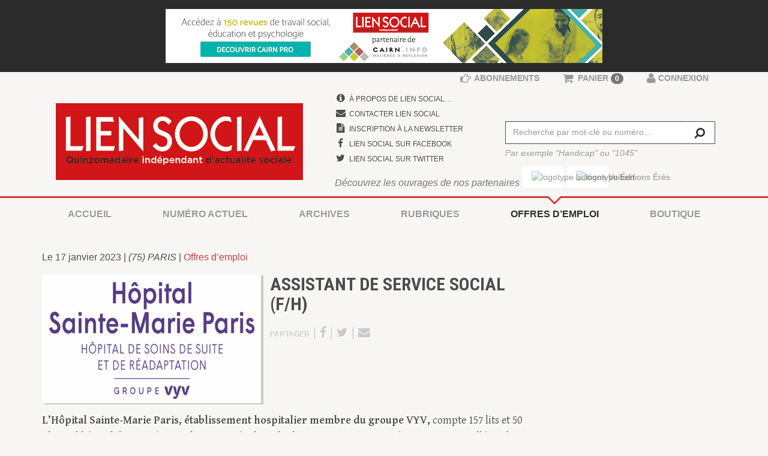

--- FILE ---
content_type: text/html; charset=utf-8
request_url: https://www.lien-social.com/ASSISTANT-DE-SERVICE-SOCIAL-F-H-10718
body_size: 7326
content:
<!DOCTYPE html>
<!--[if lt IE 7]>      <html class="no-js lt-ie9 lt-ie8 lt-ie7"> <![endif]-->
<!--[if IE 7]>         <html class="no-js lt-ie9 lt-ie8"> <![endif]-->
<!--[if IE 8]>         <html class="no-js lt-ie9"> <![endif]-->
<!--[if gt IE 8]><!--> <html class="no-js"> <!--<![endif]-->	<head>
		<meta charset="utf-8"><title>ASSISTANT DE SERVICE SOCIAL (F/H)</title>
<meta name="description" content=" L&#039;H&#244;pital Sainte-Marie Paris, &#233;tablissement hospitalier membre du groupe VYV, compte 157 lits et 50 places d&#039;h&#244;pital de jour r&#233;partis dans 8 unit&#233;s, (...) " />
<link rel="canonical" href="https://www.lien-social.com/ASSISTANT-DE-SERVICE-SOCIAL-F-H-10718" />



<link rel="icon" type="image/x-icon" href="plugins/liensocial-squelettes/favicon.ico" />
<link rel="shortcut icon" type="image/x-icon" href="plugins/liensocial-squelettes/favicon.ico" /><meta http-equiv="X-UA-Compatible" content="IE=edge">
<meta name="viewport" content="width=device-width, initial-scale=1.0">

<meta name="generator" content="SPIP 3.2.8" />

<!-- Google Tag Manager -->
<script>(function(w,d,s,l,i){w[l]=w[l]||[];w[l].push({'gtm.start':
new Date().getTime(),event:'gtm.js'});var f=d.getElementsByTagName(s)[0],
j=d.createElement(s),dl=l!='dataLayer'?'&l='+l:'';j.async=true;j.src=
'https://www.googletagmanager.com/gtm.js?id='+i+dl;f.parentNode.insertBefore(j,f);
})(window,document,'script','dataLayer','GTM-KDLV9CS');</script>
<!-- End Google Tag Manager -->

<script async src="https://pagead2.googlesyndication.com/pagead/js/adsbygoogle.js?client=ca-pub-1845411447148207" crossorigin="anonymous"></script>


<link rel="alternate" type="application/rss+xml" title="Syndiquer tout le site" href="spip.php?page=backend" />

<!-- Les CSS -->
<link href="//maxcdn.bootstrapcdn.com/font-awesome/4.2.0/css/font-awesome.min.css" rel="stylesheet">
<link rel='stylesheet' href='local/cache-css/023c04020e76b086344a7a67db9c0364.css?1693463803' type='text/css' />






<script type='text/javascript'>var var_zajax_content='content';</script><script type="text/javascript">/* <![CDATA[ */
var box_settings = {tt_img:true,sel_g:"#documents_portfolio a[type='image/jpeg'],#documents_portfolio a[type='image/png'],#documents_portfolio a[type='image/gif']",sel_c:".mediabox",trans:"elastic",speed:"200",ssSpeed:"2500",maxW:"90%",maxH:"90%",minW:"400px",minH:"",opa:"0.9",str_ssStart:"Diaporama",str_ssStop:"Arrêter",str_cur:"{current}/{total}",str_prev:"Précédent",str_next:"Suivant",str_close:"Fermer",splash_url:""};
var box_settings_splash_width = "600px";
var box_settings_splash_height = "90%";
var box_settings_iframe = true;
/* ]]> */</script>
<!-- insert_head_css -->

















<script src="prive/javascript/jquery.js?1604331635" type="text/javascript"></script>

<script src="prive/javascript/jquery-migrate-3.0.1.js?1604331635" type="text/javascript"></script>

<script src="prive/javascript/jquery.form.js?1604331635" type="text/javascript"></script>

<script src="prive/javascript/jquery.autosave.js?1604331635" type="text/javascript"></script>

<script src="prive/javascript/jquery.placeholder-label.js?1604331635" type="text/javascript"></script>

<script src="prive/javascript/ajaxCallback.js?1604331635" type="text/javascript"></script>

<script src="prive/javascript/js.cookie.js?1604331635" type="text/javascript"></script>

<script src="prive/javascript/jquery.cookie.js?1604331635" type="text/javascript"></script>

<script src="plugins/auto/coordonnees/v3.0.4/javascript/coordonnees_adresses.js?1604331601" type="text/javascript"></script>
<!-- insert_head -->
	<script src="plugins/spip-skl/javascript/jquery.colorbox.js?1658417877" type="text/javascript"></script>
	<script src="plugins-dist/mediabox/javascript/spip.mediabox.js?1604331618" type="text/javascript"></script><script type="text/javascript" src="plugins/liensocial-squelettes/javascript/boutick.js"></script>
<script type="text/javascript" src="plugins/cpub/javascript/lodash.js"></script>
<script type="text/javascript" src="plugins/cpub/javascript/jquery.isonscreen.js"></script>
<script type="text/javascript" src="plugins/cpub/javascript/cpub.js"></script>

<script src="plugins/spip-skl/js/modernizr-2.6.2.min.js"></script>	</head>
	<body>
		<!-- Google Tag Manager (noscript) -->
<noscript><iframe src="https://www.googletagmanager.com/ns.html?id=GTM-KDLV9CS"
height="0" width="0" style="display:none;visibility:hidden"></iframe></noscript>
<!-- End Google Tag Manager (noscript) -->
<!-- Google tag (gtag.js) -->
<script async src="https://www.googletagmanager.com/gtag/js?id=G-TZK15CTQQ3"></script>
<script>
  window.dataLayer = window.dataLayer || [];
  function gtag(){dataLayer.push(arguments);}
  gtag('js', new Date());

  gtag('config', 'G-TZK15CTQQ3',{ 'debug_mode':true });
</script>


<div class="page article">
	<div class="leaderboard clearfix hidden-print">
	<div class="container text-center">
		<div class="cpub pub-133" data-id="133">
			
				<a href="https://www.cairn.info/magazine-lien-social.htm" style='text-align:center;'>
					<img src="IMG/jpg/cairn-liensocial-bannie_re.jpg" alt="Pub" id="pub_133">
				</a>
				
			
		</div>
	</div>
</div>	
	<div id="header" class="header hidden-print">
		<div class="container">
			<div class="row position-relative">
	
	<div class="col-sm-5 brand">
		 
		<a rel="start home" href="https://www.lien-social.com/" title="Accueil">
			<div class="h1"><img class='img-responsive' alt='Lien Social &#8211; Quinzomadaire ind&#233;pendant d&#039;actualit&#233; sociale' src="IMG/siteon0.png?1665568463" width="600" height="187" /></div>
		</a>
		
	</div>
	
	<div class="col-sm-7 header-extra">
		
		<div class="row">
			<div class="col-sm-5 nav-social d-none d-md-block">
				<ul class="list-unstyled">
					<li>
						<a href="Journal-outil-de-travail-et-espace-de-debats" title="À propos de Lien Social">
							<i class="fa fa-info-circle fa-fw"></i> <small class="text-uppercase">À propos de Lien Social…</small>
						</a>
					</li>
					<li>
						<a href="Contacter-Lien-Social">
							<i class="fa fa-envelope fa-fw"></i> <small class="text-uppercase">Contacter Lien Social</small>
						</a>
					</li>
					<li>
						<a href="#" data-toggle="modal" data-target="#newsletter-modal">
							<i class="fa fa-file-text fa-fw"></i> <small class="text-uppercase">Inscription à la newsletter</small>
						</a>
					</li>
					<li>
						<a href="https://www.facebook.com/Liensocial" title="Suivre Lien Social sur Facebook">
							<i class="fa fa-facebook fa-fw"></i> <small class="text-uppercase">Lien Social sur Facebook</small>
						</a>
					</li>
					<li>
						<a href="https://twitter.com/LienSocial" title="Suivre Lien Social sur Twitter">
							<i class="fa fa-twitter fa-fw"></i> <small class="text-uppercase">Lien Social sur Twitter</small>
						</a>
					</li>
				</ul>
			</div>
			<div class="col-sm-7">
				<div class="formulaire_spip recherche" id="formulaire_recherche" role='search'>
	<form action="spip.php?page=recherche" method="get">
		<input name="page" value="recherche" type="hidden"
/>
		
		<div>
		<label for="recherche" class="muted hidden">Rechercher :</label>
		<div class="input-group">
			<input type="search" class="form-control" placeholder="Recherche par mot-clé ou numéro…" name="recherche" id="recherche" accesskey="4" autocapitalize="off" autocorrect="off" />
			<div class="input-group-btn">
				<button type="submit" class="btn btn-default" title="Rechercher" ><i class="fa fa-search fa-lg fa-flip-horizontal"></i></button>
			</div>
		</div>
		<span class="help-block"><em>Par exemple "Handicap" ou "1045"</em></span>
	</div>
	</form>
</div>			</div>
		</div>
		
		<div class="row d-none d-md-block">
			<div class="col-sm-12">
				<div class="partenaires">
					<em class="text-muted">Découvrez les ouvrages de nos partenaires</em> 
					<a class="btn btn-default" href="http://www.vuibert.fr/catalogue-diplomes-du-social.html" target="_blank" title="Visiter le site des Éditions Vuibert">
						<img src="plugins/liensocial-squelettes/images/logo-vuibert-editions.png" alt="logotype Éditions Vuibert" class="img-responsive">
					</a>
					<a class="btn btn-default" href="http://www.editions-eres.com" target="_blank" title="Visiter le site des Éditions Érès">
						<img src="plugins/liensocial-squelettes/images/logo-eres-editions.png" alt="logotype Éditions Érès" class="img-responsive">
					</a>
				</div>
			</div>
		</div>
		
	</div>
		
	<div class="tools">
		<ul class="nav nav-tabs onglets">
			<li>
				<a href="ABO-GESTION-ABONNEMENTS" title="Abonnements à Lien Social">
					<i class="fa fa-hand-o-right fa-lg"></i> 
					<strong class="text-uppercase">Abonnements</strong>
				</a>
			</li>
			<li>
				<a href="spip.php?page=boutique" class="minipanier">
<i class="fa fa-shopping-cart fa-lg"></i>&nbsp;

	<strong class="text-uppercase d-none d-md-inline">panier</strong> <span class="qte count badge">0</span>

</a>			</li>
			<li class="dropdown">
				
				 <a href="Connexion" title="Connexion">
	<i class="fa fa-lg fa-user"></i> 
	<strong class="text-uppercase d-none d-md-inline">Connexion</strong>
</a>			</li>
		</ul>
	</div>

</div>		</div> <!-- /.container -->
	</div> <!-- /#header.header -->
	<div id="navmain" class="nav navmain hidden-print">
		<div class="container">
			<div class="inner"><ul class="nav nav-justified text-uppercase text-bold">
	<li>
		<a href="https://www.lien-social.com" title="Retour à l'accueil du site">Accueil</a>
	</li>
	
	<li >
		<a href="-1353-" title="Découvrir le numéro 1353">Numéro actuel</a>
	</li>
	
	
	<li class="dropdown">
		<a id="archivesDropdown" href="Agenda" title="Les archives de Lien Social" data-toggle="dropdown" role="button" aria-haspopup="true" aria-expanded="false">Archives</a>
		<ul class="dropdown-menu" aria-labelledby="archivesDropdown">
			<li class="theme">
	<a href="Action-educative" title="Action éducative">Action éducative</a>
</li>

<li class="theme">
	<a href="Action-sociale" title="Action sociale">Action sociale</a>
</li>

<li class="theme">
	<a href="Exclusion-sociale" title="Exclusion sociale">Exclusion sociale</a>
</li>

<li class="theme">
	<a href="Jeunes" title="Jeunes">Jeunes</a>
</li>

<li class="theme">
	<a href="Famille" title="Famille">Famille</a>
</li>

<li class="theme">
	<a href="Travail-social" title="Travail social">Travail social</a>
</li>

<li class="theme">
	<a href="Sante" title="Santé">Santé</a>
</li>

<li class="theme">
	<a href="Handicap" title="Handicap">Handicap</a>
</li>

<li class="theme">
	<a href="Travail" title="Travail">Travail</a>
</li>

<li class="theme">
	<a href="Metier-Fonction" title="Métier-Fonction">Métier-Fonction</a>
</li>

<li class="theme">
	<a href="Education-specialisee" title="Éducation spécialisée">Éducation spécialisée</a>
</li>

<li class="theme">
	<a href="Societe" title="Société">Société</a>
</li>

<li class="theme">
	<a href="Culture" title="Culture">Culture</a>
</li>		</ul>
	</li>
	
	<li class="dropdown">
		<a id="rubriquesDropdown" href="Agenda" title="Les archives de Lien Social" data-toggle="dropdown" role="button" aria-haspopup="true" aria-expanded="false">Rubriques</a>
		<ul class="dropdown-menu" aria-labelledby="rubriquesDropdown">
			<li class="theme">
	<a href="Decryptage" title="Décryptage">Décryptage</a>
</li>

<li class="theme">
	<a href="Tribune-des-resistances" title="Tribune des résistances">Tribune des résistances</a>
</li>

<li class="theme">
	<a href="Angle-droit" title="Angle droit">Angle droit</a>
</li>

<li class="theme">
	<a href="Fabrique-du-social" title="Fabrique du social">Fabrique du social</a>
</li>

<li class="theme">
	<a href="Dossiers" title="Dossiers">Dossiers</a>
</li>

<li class="theme">
	<a href="Matie%CC%80re-a%CC%80-pense%CC%81es" title="Matière à pensées">Matière à pensées</a>
</li>

<li class="theme">
	<a href="Echos-du-terrain" title="Échos du terrain (accès libre)">Échos du terrain (accès libre)</a>
</li>

<li class="theme">
	<a href="Paroles-de-me%CC%81tiers" title="Paroles de métiers">Paroles de métiers</a>
</li>

<li class="theme">
	<a href="80-Paroles-de-juristes" title="Paroles de juristes">Paroles de juristes</a>
</li>

<li class="theme">
	<a href="Espace-du-lecteur" title="Espace du lecteur (accès libre) ">Espace du lecteur (accès libre) </a>
</li>

<li class="theme">
	<a href="Critiques-de-livres" title="Critiques de livres (accès libre)">Critiques de livres (accès libre)</a>
</li>

<li class="theme">
	<a href="OEil-et-oreille" title="Œil et oreille">Œil et oreille</a>
</li>		</ul>
	</li>
	
	<li class="active on">
		<a href="Offres-d-emploi" title="Consulter les offres d'emploi">Offres d&#8217;emploi</a>
	</li>
	<li>
		<a href="Boutique" title="Découvrir les publications de Lien Social">Boutique</a>
	</li>

</ul></div>
		</div> <!-- /.container -->
	</div> <!-- /#navmain.nav -->
	<div id="content" class="content">

		<div class="container">

			<div class="row">

				<div id="main-col" class="col-md-8 col-sm-12 main-content">
					<div class="article">
	<p class="surtitre">
		Le 17 janvier 2023
	
	 | <em>(75) PARIS</em>
	
	 | <a href="Offres-d-emploi">Offres d&#8217;emploi</a>
</p>


<div class="infotech clearfix">
	<div class="pull-left acheter"><img class='img-responsive' alt="" src="IMG/arton10718.png?1673973320" width="365" height="215" />
	
	</div>

	<h1 class="">ASSISTANT DE SERVICE SOCIAL (F/H)</h1>
	
	
	<p class="details hidden-print">
		<small class="text-uppercase">
			<!-- <strong>(75) PARIS</strong> -->
			 
			
		</small>
	</p>

	
	
		<p class="hidden-print share"><small class="text-uppercase">Partager</small> |
<a href="https://www.facebook.com/sharer/sharer.php?u=https://www.lien-social.com/ASSISTANT-DE-SERVICE-SOCIAL-F-H-10718&t=ASSISTANT+DE+SERVICE+SOCIAL+%28F%2FH%29 – Lien Social" target="_blank">
	<i class="fa fa-facebook"></i><!-- <span class="count"> https://www.lien-social.com/ASSISTANT-DE-SERVICE-SOCIAL-F-H-10718</span> -->
</a> |
<a href="http://twitter.com/intent/tweet?text=ASSISTANT+DE+SERVICE+SOCIAL+%28F%2FH%29 – Lien Social&url=https%3A%2F%2Fwww.lien-social.com%2FASSISTANT-DE-SERVICE-SOCIAL-F-H-10718" target="_blank">
	<i class="fa fa-twitter"></i><!--  -->
</a> |
<a href="mailto:?subject=ASSISTANT DE SERVICE SOCIAL (F/H)&body=https%3A%2F%2Fwww.lien-social.com%2FASSISTANT-DE-SERVICE-SOCIAL-F-H-10718">
	<i class="fa fa-envelope"></i>
</a></p>
	</div>
</div>
	 
		<div class="texte">
	<p><strong>L’Hôpital Sainte-Marie Paris, établissement hospitalier membre du groupe VYV, </strong> compte 157 lits et 50 places d’hôpital de jour répartis dans 8 unités, dans des locaux ergonomiques récents, et est installé sur le site de la cité hospitalière de Paris Saint-Joseph. Il dispose d’une offre de prise en charge diversifiée, notamment à travers ses services de Médecine Physique et de Réadaptation, de Soins de Suite et de Réadaptation gérontologique et de déficience sensorielle.</p>
<p><strong>Nous recrutons&nbsp;: Un assistant de service social H/F.</strong></p>
<p><strong>La prise de poste est prévue au plus vite dans le cadre d’un CDI à temps plein.<br class='autobr' />
</strong><br class='autobr' />
Le poste&nbsp;:</p>
<p>La finalité du poste est d’accompagner les patients quant à leur retour à domicile, leur institutionnalisation, leur insertion ou réinsertion socio-professionnelle. Vous travaillerez au sein d’une équipe composée de quatre assistantes sociales. Vous avez à cœur à aider, accompagner et soutenir les personnes âgées et / ou en situation de handicap dans le cadre de leur retour à la vie ordinaire.</p>
<p>Vos attributions seront les suivantes&nbsp;:</p>
<p>Analyser la situation et les besoins des personnes</p>
<p>Renseigner les personnes sur les dispositifs d’aide sociale, les démarches administratives et les orienter vers les institutions compétentes</p>
<p>Définir et suivre le projet d’accompagnement avec la famille</p>
<p>Connaitre les dispositifs d’aide aux personnes âgées et des personnes en situation de handicap.</p>
<p>Effectuer occasionnellement des visites à domicile le cas échéant</p>
<p><strong><br class='autobr' />
Le profil&nbsp;:</strong></p>
<p>Vous êtes <strong>titulaire du Diplôme d’Etat d’assistant social ( DEASS).</strong><br class='autobr' />
Vous avez idéalement une expérience au sein d’un établissement de santé. <br class='autobr' />
Vous savez faire preuve d’analyse, d’écoute et de rigueur. Vous savez travaillez en équipe.</p>
<p>Les profils débutants sont acceptés.<br class='autobr' />
Salaire&nbsp;: selon la convention collective de la FEHAP 1951</p>
<p>Prime Ségur de la santé<br class='autobr' />
Candidatures à adresser à Madame Enichatte ISSA<br class='autobr' />
<a href="mailto:en-ichatte.issa@idf.vyv3.fr" class='spip_mail'>en-ichatte.issa@idf.vyv3.fr</a></p>
<HR>
<a href="https://www.lien-social.com/Offres-d-emploi">Retour à la liste des offres</a>
	
</div>
	
	
</div> <!-- /.article -->				</div>

				<div id="side-col" class="col-md-4 sidebar hidden-print">
					<div class="abonnements sidebar-item">
	<a class="text-hide" href="ABO-GESTION-ABONNEMENTS" title="Abonnements à Lien Social">
		<img class='img-responsive' alt="" src="IMG/rubon21.jpg?1646735622" width="300" height="78" />
	</a>
</div>



<div class="pub sidebar-item">
	<div class="pave">
		<div class="cpub pub-228" data-id="228">
			
				<a href="https://www.lien-social.com/activer-compte" style='text-align:center;'>
					<img src="IMG/jpg/sans_titre-1-2.jpg" alt="Pub" id="pub_228">
				</a>
				
			
		</div>
	</div>
</div>


<div id="liseuse-guide-formation" class="liseuse liseuse-free" data-src="IMG/pdf/guide-formations-2023.pdf" data-image="plugins/liensocial-squelettes/images/siteon.png" data-titre="" style="width:100vw;height:100vh"></div><a class="liseuse-close" href="#"></a>


 


<div class="pub sidebar-item">
	<div class="pave">
		<div class="cpub pub-35" data-id="35">
			
				<a class="twitter-timeline" data-width="300" data-height="400" href="https://twitter.com/LienSocial?ref_src=twsrc%5Etfw">Tweets by LienSocial</a> <script async src="https://platform.twitter.com/widgets.js" charset="utf-8"></script> 
			
		</div>
	</div>
</div>
<div class="pub sidebar-item">
	<div class="pave">
		<div class="cpub pub-37" data-id="37">
			
				<iframe src="https://www.facebook.com/plugins/page.php?href=https%3A%2F%2Fwww.facebook.com%2FLiensocial%2F&tabs=timeline&width=300&height=400&small_header=true&adapt_container_width=true&hide_cover=true&show_facepile=false&appId" width="300" height="400" style="border:none;overflow:hidden" scrolling="no" frameborder="0" allowTransparency="true"></iframe>
			
		</div>
	</div>
</div>				</div>

			</div> <!-- /.row -->

		</div> <!-- /.container -->

	</div> <!-- /#content.content -->
		<div class="footer hidden-print" id="footer">
		<div class="container">
			<div class="row">

	<div class="col col-md-3">
		<p class="logo text-hide">Lien Social, L’actualité sociale autrement</p>
	</div>

	<div class="col col-md-3 nav">
		<ul>
			<li><a href="https://www.lien-social.com" title="Retour à l'accueil du site">Accueil</a></li>
			
			<li>
				<a href="-1353-" title="Découvrir le numéro 1353">Numéro de la quinzaine</a>
			</li>
			
			<li><a href="Agenda" title="L'agenda de Lien Social">Événements</a></li>
			<li class="active on"><a href="Offres-d-emploi" title="Consulter les offres d'emploi">Offres d&#8217;emploi</a></li>
			<li><a href="Boutique" title="Découvrir les publications de Lien Social">Boutique</a></li>
			<li><a href="ABO-GESTION-ABONNEMENTS" title="Abonnements à Lien Social">Abonnements</a></li>
			
			<li><a href="Contacter-Lien-Social">Contacter Lien Social</a></li>
			
			<li><a href="spip.php?page=plan">Plan du site</a></li>
		</ul>
	</div>

	<div class="col col-md-3 nav">
		<ul>
			<li class="theme">
	<a href="Action-educative" title="Action éducative">Action éducative</a>
</li>

<li class="theme">
	<a href="Action-sociale" title="Action sociale">Action sociale</a>
</li>

<li class="theme">
	<a href="Exclusion-sociale" title="Exclusion sociale">Exclusion sociale</a>
</li>

<li class="theme">
	<a href="Jeunes" title="Jeunes">Jeunes</a>
</li>

<li class="theme">
	<a href="Famille" title="Famille">Famille</a>
</li>

<li class="theme">
	<a href="Travail-social" title="Travail social">Travail social</a>
</li>

<li class="theme">
	<a href="Sante" title="Santé">Santé</a>
</li>

<li class="theme">
	<a href="Handicap" title="Handicap">Handicap</a>
</li>

<li class="theme">
	<a href="Travail" title="Travail">Travail</a>
</li>

<li class="theme">
	<a href="Metier-Fonction" title="Métier-Fonction">Métier-Fonction</a>
</li>

<li class="theme">
	<a href="Education-specialisee" title="Éducation spécialisée">Éducation spécialisée</a>
</li>

<li class="theme">
	<a href="Societe" title="Société">Société</a>
</li>

<li class="theme">
	<a href="Culture" title="Culture">Culture</a>
</li>		</ul>
	</div>

	<div class="col col-md-3 nav">
		<ul>
			<li><a href="#" data-toggle="modal" data-target="#newsletter-modal">Inscription à la newsletter</a></li>
			<li><a href="Espace-annonceurs">Espace annonceurs - Espace recruteurs</a></li>
			<li><a href="Conditions-generales-de-ventes" title="Lire les conditions générales de vente">Conditions générales de vente</a>
		</ul>

		<ul class="social">
			<a href="https://twitter.com/LienSocial" class="text-center" title="Suivre Lien Social sur Twitter">
				<i class="fa fa-twitter"></i>
			</a>
			<a href="https://www.facebook.com/Liensocial" class="text-center" title="Suivre Lien Social sur Facebook">
				<i class="fa fa-facebook"></i>
			</a>
		</p>
	</div>

</div>

<div class="bottom">
	<p class="text-uppercase"><small>Copyright © Lien Social 2026. <a href="Mentions-legales-Cookies-Donnees-personnelles">Mentions légales/Cookies/Données personnelles</a></small></p>
</div>		</div> <!-- /.container -->
	</div> <!-- /#footer.footer -->

</div> <!-- /.page -->
<div class="modal fade" id="newsletter-modal" role="dialog" aria-labelledby="newsletterModal" aria-hidden="true">
	<div class="modal-dialog">

		<div class="modal-content">

			<div class="modal-header">
				<button type="button" class="close" data-dismiss="modal"><span aria-hidden="true">&times;</span><span class="sr-only">Fermer</span></button>
				<h4 class="modal-title" id="myModalLabel">Inscription à la newsletter</h4>
			</div> <!-- /.modal-header -->

			<div class="modal-body">

				<form action="//lien-social.us2.list-manage.com/subscribe/post?u=6e65d9833e3e0a45a157cfdd3&amp;id=f87743cbc1" method="post" id="mc-embedded-subscribe-form" name="mc-embedded-subscribe-form" class="validate" target="_blank" novalidate>
					<input type="hidden" name="b_6e65d9833e3e0a45a157cfdd3_f87743cbc1" tabindex="-1" value="">
					
				    <div id="mc_embed_signup_scroll">
						<div class="mc-field-group form-group">
							<label for="mce-EMAIL">Saisissez votre adresse email </label>
							<input type="email" value="" name="mce-EMAIL" class="required email form-control" id="mce-EMAIL">
						</div>
						<div id="mce-responses" class="clear">
							<div class="response" id="mce-error-response" style="display:none"></div>
							<div class="response" id="mce-success-response" style="display:none"></div>
						</div>    <!-- real people should not fill this in and expect good things - do not remove this or risk form bot signups-->
					    
					    
					    <div class="clearfix">
						    <input type="submit" value="S'inscrire" name="subscribe" id="mc-embedded-subscribe" class="button btn btn-success pull-right">
						</div>
						
				    </div>
				</form>

			</div> <!-- /.modal-body -->

		</div> <!-- /.modal-content -->
	</div> <!-- /.modal-dialog -->
</div> <!-- /.modal -->		<script>window.jQuery || document.write('<script src="plugins/spip-skl/js/jquery.js"><\/script>')</script>
<script src="plugins/spip-skl/js/bootstrap.min.js"></script>
<script src="plugins/spip-skl/js/plugins.js"></script>
<script src="plugins/liensocial-theme/js/theme.js?v=3"></script><script type="text/javascript" src="plugins/liensocial-squelettes/javascript/jquery.validate.min.js"></script>
<script type="text/javascript" src="plugins/liensocial-squelettes/javascript/messages_fr.min.js"></script>
<script type="text/javascript" src="/liseuse-at/liseuse.js?v=2"></script>		
	</body>
	
</html>


--- FILE ---
content_type: text/html; charset=utf-8
request_url: https://www.google.com/recaptcha/api2/aframe
body_size: 267
content:
<!DOCTYPE HTML><html><head><meta http-equiv="content-type" content="text/html; charset=UTF-8"></head><body><script nonce="ZV5Tgn5vvKYba-6K9vSgEA">/** Anti-fraud and anti-abuse applications only. See google.com/recaptcha */ try{var clients={'sodar':'https://pagead2.googlesyndication.com/pagead/sodar?'};window.addEventListener("message",function(a){try{if(a.source===window.parent){var b=JSON.parse(a.data);var c=clients[b['id']];if(c){var d=document.createElement('img');d.src=c+b['params']+'&rc='+(localStorage.getItem("rc::a")?sessionStorage.getItem("rc::b"):"");window.document.body.appendChild(d);sessionStorage.setItem("rc::e",parseInt(sessionStorage.getItem("rc::e")||0)+1);localStorage.setItem("rc::h",'1769194920271');}}}catch(b){}});window.parent.postMessage("_grecaptcha_ready", "*");}catch(b){}</script></body></html>